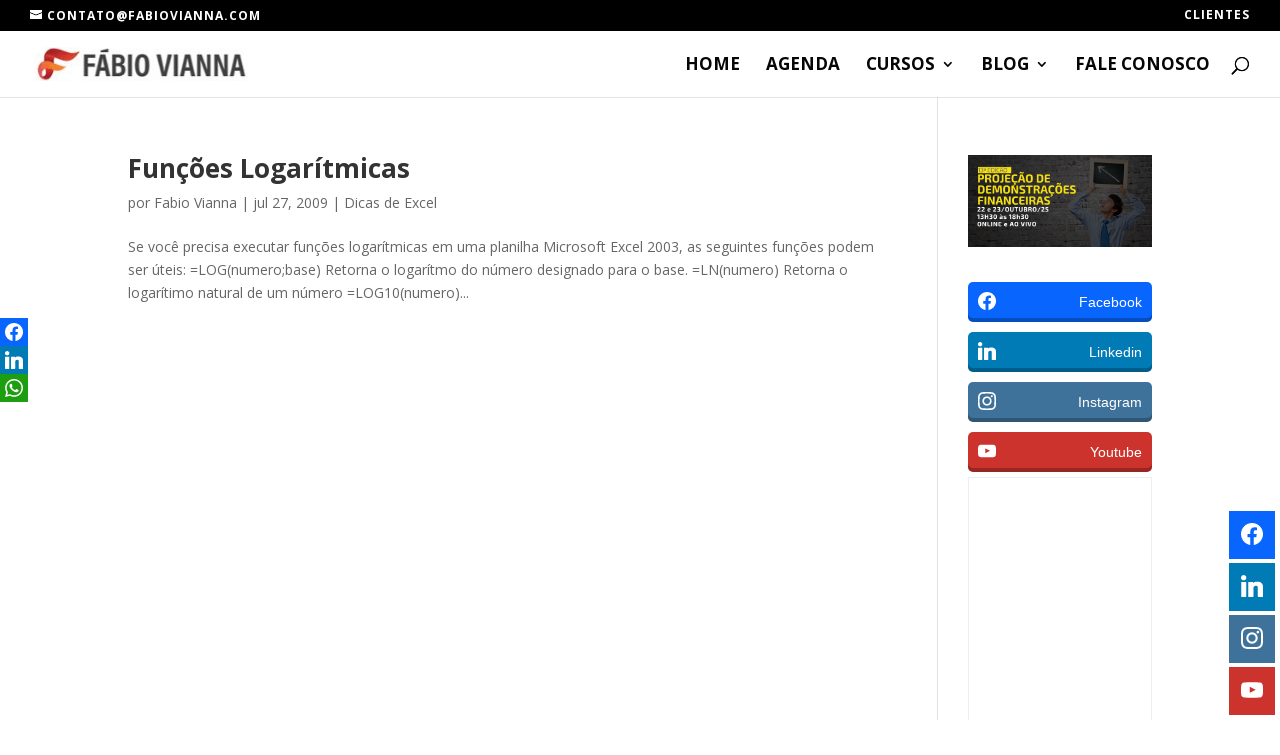

--- FILE ---
content_type: text/html; charset=utf-8
request_url: https://pixel.leadlovers.app/llpixel?key=23191337FF&referer=https://fabiovianna.com.br/tag/log/
body_size: 1388
content:



<!DOCTYPE html>
<html ng-app="leadlovers">
<head>
    <meta charset="utf-8" />
    <meta name="viewport" content="width=device-width" />
    <link rel="shortcut icon" />
    <link rel="icon" />
    <title>LeadLovers - Pixel Externo</title>
    <link href='//fonts.googleapis.com/css?family=Roboto:400,300,500,700,900' rel='stylesheet' type='text/css'>
    <link href="//fonts.googleapis.com/icon?family=Material+Icons" rel="stylesheet">
    <link href="/Content/angular-material?v=dkz0WO300JY3FD2YTAwYUmwXJGy4dJCtTccrpQSqaWo1" rel="stylesheet"/>

    <style type="text/css">

        body, html {
            height: 100%;
            overflow: hidden;
        }

        .ll-icon {
            height: 50px;
            margin-bottom: 30px;
            width: 300px;
        }
    </style>
</head>
<body layout="column" layout-fill>
    <md-content layout="row" layout-align="center center" flex>
        <div layout="column">
            <md-icon class="ll-icon" md-svg-src="/content/images/svg/logo-03.svg"></md-icon>
            <div style="color: #666; text-align: center; margin: -20px; padding-bottom: 100px">Pixel Externo</div>
            <div style="color: transparent">Key: 23191337FF</div>
            <div style="color: transparent">Referer: https://fabiovianna.com.br/tag/log/</div>
        </div>
    </md-content>
    <script src="/bundles/angular?v=0ytXt_7nIuXDmLgGmKBtyw86ewPmIpfy7YDACdIEgZc1"></script>

    <script src="/bundles/angular-messages?v=vMcHqPQwUoEvtL3_fmy7e5uExZJK7HhIwcHscIulypo1"></script>

    <script src="/bundles/angular-dependencies?v=bXBH2EWmRqcWiKYXD9OUM0uKg55L4GtuWRueGbtBRRw1"></script>

    <script src="/bundles/angular-material?v=6ujG6lId_TDQ_ceMCYX7g4BQEZzWBu5lcZoPlUxHHMs1"></script>

    <script src="/bundles/angular-xeditable?v=FDpR_YfZ2wf_Q5MXCwMXPxrYq7jjiuCPK-TPiXPsToo1"></script>

    <script src="/bundles/angular-ui-sortable?v=msMgOgBGH2h0Lt1Lgb88AEIKZoce0K-8Iehqm5D11FE1"></script>

<script type="text/javascript">
        // init module
        angular.module("leadlovers", ["ngMaterial", "ngAnimate", "ngAria", "ngMessages", "ngSanitize"])
            .config(function ($mdThemingProvider, $mdDateLocaleProvider) {
                // themes
                $mdThemingProvider.theme('default')
                    .primaryPalette('grey', {
                        'default': '800',
                        'hue-1': '50',
                        'hue-2': '100',
                        'hue-3': '700',
                    })
                    .accentPalette('red', {
                        'default': '700',
                        'hue-1': '400',
                        'hue-2': '900',
                        'hue-3': '600',
                    })
                    .backgroundPalette('grey', {
                        'default': '50',
                        'hue-1': '100',
                        'hue-2': '200',
                        'hue-3': '800'
                    });
                // dark theme
                $mdThemingProvider.theme('lldark', 'default')
                    .primaryPalette('red')
                    .dark();
                // date format
                $mdDateLocaleProvider.formatDate = function (date) {
                    var m = moment(date);
                    return m.isValid() ? m.format('DD/MM/YYYY') : '';
                };
            });

        // send visitor id to origin
        (function (visitorId, origin) {
            if (visitorId) {
                parent.postMessage({ visitorId }, origin);
            }
        })('82A52E9F-6319-4DBA-B1BB-82A1549F5140', 'https://fabiovianna.com.br');

        const hasLead = 'False';
        const lead = '';
</script>
<script defer src="https://static.cloudflareinsights.com/beacon.min.js/vcd15cbe7772f49c399c6a5babf22c1241717689176015" integrity="sha512-ZpsOmlRQV6y907TI0dKBHq9Md29nnaEIPlkf84rnaERnq6zvWvPUqr2ft8M1aS28oN72PdrCzSjY4U6VaAw1EQ==" data-cf-beacon='{"version":"2024.11.0","token":"922b627cb0324dfba474580ac8d86600","r":1,"server_timing":{"name":{"cfCacheStatus":true,"cfEdge":true,"cfExtPri":true,"cfL4":true,"cfOrigin":true,"cfSpeedBrain":true},"location_startswith":null}}' crossorigin="anonymous"></script>
</body>
</html>


--- FILE ---
content_type: text/html; charset=utf-8
request_url: https://accounts.google.com/o/oauth2/postmessageRelay?parent=https%3A%2F%2Ffabiovianna.com.br&jsh=m%3B%2F_%2Fscs%2Fabc-static%2F_%2Fjs%2Fk%3Dgapi.lb.en.2kN9-TZiXrM.O%2Fd%3D1%2Frs%3DAHpOoo_B4hu0FeWRuWHfxnZ3V0WubwN7Qw%2Fm%3D__features__
body_size: 158
content:
<!DOCTYPE html><html><head><title></title><meta http-equiv="content-type" content="text/html; charset=utf-8"><meta http-equiv="X-UA-Compatible" content="IE=edge"><meta name="viewport" content="width=device-width, initial-scale=1, minimum-scale=1, maximum-scale=1, user-scalable=0"><script src='https://ssl.gstatic.com/accounts/o/2580342461-postmessagerelay.js' nonce="NHDeutr2ad5M8Yrmw-E17w"></script></head><body><script type="text/javascript" src="https://apis.google.com/js/rpc:shindig_random.js?onload=init" nonce="NHDeutr2ad5M8Yrmw-E17w"></script></body></html>